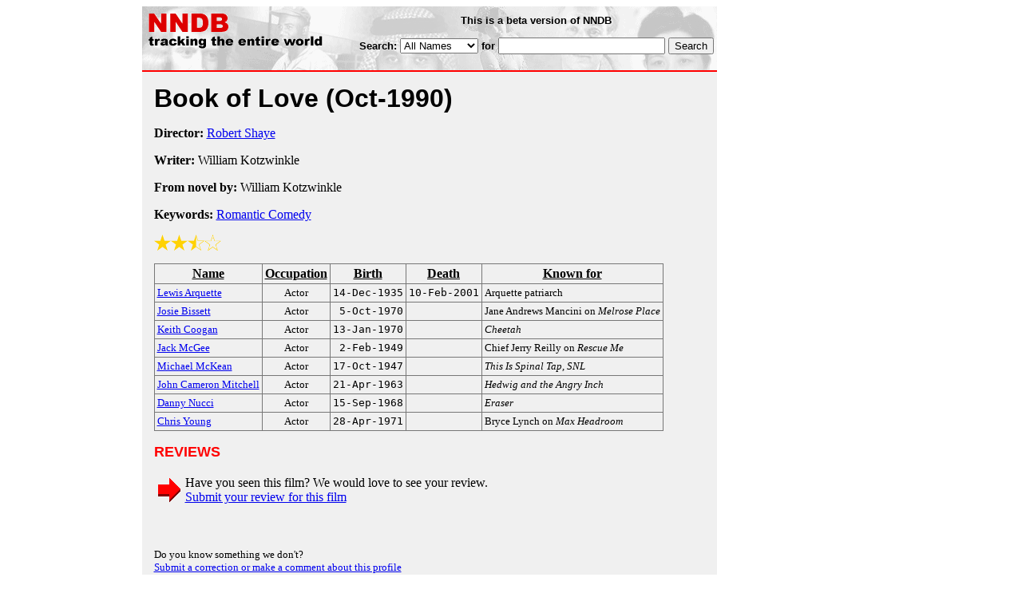

--- FILE ---
content_type: text/html
request_url: https://nndb.com/films/322/000088058/
body_size: 2510
content:
<html>
<head>
<title>Book of Love</title>
<meta name="googlebot" content="noodp">
<meta name="robots" content="noodp">
<link rel="apple-touch-icon-precomposed" href="/silly-nndb-icon.png" /><style type="text/css">
<!--
.fotmbar {  color: #FFFFFF; text-decoration: none}
.fotmbar:hover { color: #FFFFFF; text-decoration: underline}
.newslink {  color: #000000; text-decoration: none}
.newslink:hover { color: #000000; text-decoration: none}
.proflink {  color: #000000; text-decoration: none}
.proflink:hover { color: blue; text-decoration: underline}
.b1f, .b2f, .b3f, .b4f {font-size:1px; overflow:hidden; display:block;}
.b1f {height:1px; background:#e6e6e6; margin:0 5px;}
.b2f {height:1px; background:#e6e6e6; margin:0 3px;}
.b3f {height:1px; background:#e6e6e6; margin:0 2px;}
.b4f {height:2px; background:#e6e6e6; margin:0 1px;}
.contentf {background: #e6e6e6; padding: 2px; }
.contentf div {margin-left: 5px;}
-->
</style><script type="text/javascript" src="/sortable.js"></script>
<script type="text/javascript" src="/trailer.js"></script>
<link rel="stylesheet" href="/trailer.css" />
<link rel="stylesheet" href="/style.css" />
</head>
<body bgcolor=#ffffff>
<div>
<center>
<table cellpadding=0 cellspacing=0 border=0><tr><td valign=top><table width=550 cellpadding=0 cellspacing=0>
<tr><td bgcolor=white><table width="100%" cellpadding="4" cellspacing="0" background="/nndb.gif">
  <tr> 
    <td rowspan="2" align="left" valign="top"><a href="http://www.nndb.com/"><img src="/title.gif" width="260" height="50" border=0 alt="NNDB"></a></td>
    <td><table width="100%" cellspacing="0" cellpadding="6">
        <tr align="center"> 
          <td width="25%" nowrap><b><font size="-1" face="Verdana, Arial, Helvetica, sans-serif">This is a beta version of NNDB</font></b></td>
        </tr>
      </table></td>
  </tr>
  <tr> 
    <td align="right" valign="middle"><b><font size="-1" face="Verdana, Arial, Helvetica, sans-serif">
<form action="http://search.nndb.com/search/nndb.cgi" method="get">
<input type="hidden" name="nndb" value="1"></input>
<nobr>Search: 
      <select name="omenu">
        <option value="unspecified" selected>All Names</option>
        <option value="living">Living people</option>
        <option value="dead">Dead people</option>
        <option value="bands">Band Names</option>
        <option value="books">Book Titles</option>
        <option value="movies">Movie Titles</option>
        <option value="fulltext">Full Text</option>
      </select>
      for 
      <input name="query" value="" size=24 maxlength=96>
      <input type=submit value="Search">
      </font></b></nobr></form></td>
  </tr>
</table>


<!-- COPYRIGHT (C) 2008 SOYLENT COMMUNICATIONS                             -->
<!-- ALL RIGHTS RESERVED                                                   -->
<!-- NO PART OF THIS WEBSITE MAY BE REPRODUCED WITHOUT WRITTEN PERMISSION  -->
<!-- OF SOYLENT COMMUNICATIONS (ON THE WEB, IN PRINT, OR OTHERWISE)        -->
<!--                                                                       -->
<!-- SOYLENT COMMUNICATIONS                                                -->
<!-- PO BOX 4436, MOUNTAIN VIEW CA 94040 USA                               -->

</td></tr>
<tr><td bgcolor=red height=2></td></tr>
<tr bgcolor=F0F0F0><td bgcolor=F0F0F0>
<table cellpadding=0 cellspacing=15 width=100%><tr><td bgcolor=F0F0F0>
<font size=+3 face="Verdana, Arial, Helvetica, sans-serif"><b>Book of Love <nobr>(Oct-1990)</nobr></b></font><p>
<p><p>
<b>Director:</b> <a href="/people/963/000055798/">Robert Shaye</a><p><b>Writer:</b> William Kotzwinkle<p><b>From  novel by:</b> William Kotzwinkle<p><b>Keywords:</b> <a href="/lists/115/000083863/">Romantic Comedy</a><p><div><img src="/full-star-20.png"><img src="/full-star-20.png"><img src="/half-star-20.png"><img src="/empty-star-20.png"></div><p><table border=1 class="sortable bordered" id="sort_actors">
<tr><th><b>Name</b></th><th><b>Occupation</b></th><th><b>Birth</b></th><th>Death</b></th><th><b>Known for</b></th></tr>
<tr>
<td><a href="/people/363/000130970/"><font size=-1>Lewis Arquette</a></td>
<td><font size=-1><center><nobr>Actor</nobr></center></td>
<td align=right><tt><nobr>14-Dec-1935</nobr></tt></td>
<td align=right><tt><nobr>10-Feb-2001</nobr></tt></td>
<td><font size=-1>Arquette patriarch</td>
</tr>
<tr>
<td><a href="/people/906/000160426/"><font size=-1>Josie Bissett</a></td>
<td><font size=-1><center><nobr>Actor</nobr></center></td>
<td align=right><tt><nobr>5-Oct-1970</nobr></tt></td>
<td align=right><tt><nobr>&nbsp;</nobr></tt></td>
<td><font size=-1>Jane Andrews Mancini on <i>Melrose Place</i></td>
</tr>
<tr>
<td><a href="/people/601/000132205/"><font size=-1>Keith Coogan</a></td>
<td><font size=-1><center><nobr>Actor</nobr></center></td>
<td align=right><tt><nobr>13-Jan-1970</nobr></tt></td>
<td align=right><tt><nobr>&nbsp;</nobr></tt></td>
<td><font size=-1><i>Cheetah</i></td>
</tr>
<tr>
<td><a href="/people/019/000347972/"><font size=-1>Jack McGee</a></td>
<td><font size=-1><center><nobr>Actor</nobr></center></td>
<td align=right><tt><nobr>2-Feb-1949</nobr></tt></td>
<td align=right><tt><nobr>&nbsp;</nobr></tt></td>
<td><font size=-1>Chief Jerry Reilly on <i>Rescue Me</i></td>
</tr>
<tr>
<td><a href="/people/772/000028688/"><font size=-1>Michael McKean</a></td>
<td><font size=-1><center><nobr>Actor</nobr></center></td>
<td align=right><tt><nobr>17-Oct-1947</nobr></tt></td>
<td align=right><tt><nobr>&nbsp;</nobr></tt></td>
<td><font size=-1><i>This Is Spinal Tap</i>, <i>SNL</i></td>
</tr>
<tr>
<td><a href="/people/178/000109848/"><font size=-1>John Cameron Mitchell</a></td>
<td><font size=-1><center><nobr>Actor</nobr></center></td>
<td align=right><tt><nobr>21-Apr-1963</nobr></tt></td>
<td align=right><tt><nobr>&nbsp;</nobr></tt></td>
<td><font size=-1><i>Hedwig and the Angry Inch</i></td>
</tr>
<tr>
<td><a href="/people/012/000132613/"><font size=-1>Danny Nucci</a></td>
<td><font size=-1><center><nobr>Actor</nobr></center></td>
<td align=right><tt><nobr>15-Sep-1968</nobr></tt></td>
<td align=right><tt><nobr>&nbsp;</nobr></tt></td>
<td><font size=-1><i>Eraser</i></td>
</tr>
<tr>
<td><a href="/people/763/000141340/"><font size=-1>Chris Young</a></td>
<td><font size=-1><center><nobr>Actor</nobr></center></td>
<td align=right><tt><nobr>28-Apr-1971</nobr></tt></td>
<td align=right><tt><nobr>&nbsp;</nobr></tt></td>
<td><font size=-1>Bryce Lynch on <i>Max Headroom</i></td>
</tr>
</table>
<p><font size=+1 face="Verdana, Arial, Helvetica, sans-serif" color=red><b>REVIEWS</b></font><p><table><tr><td><img src="/rarrow.gif"></td><td>Have you seen this film? We would love to see your review.<br><a href="http://commentary.nndb.com/submit/review/?id=88058" rel="nofollow">Submit your review for this film</a></td></tr></table><br><br><p>
<font size=-1>Do you know something we don't?</font><br>
<font size=-1><a href="http://commentary.nndb.com/submit/feedback/?id=88058" rel="nofollow">Submit a correction or make a comment about this profile</a></font><br>
<p>
<br><br><p><font size=-1>Copyright &copy;2019 Soylent Communications</font><p>
</td></tr></table>
</td></tr>
</table>
</td>
<td width=180 align="center" valign="top" style="padding: 0px 0px 8px 25px;"></td></tr>
</table>
</center>
</div>
</body>
</html>
